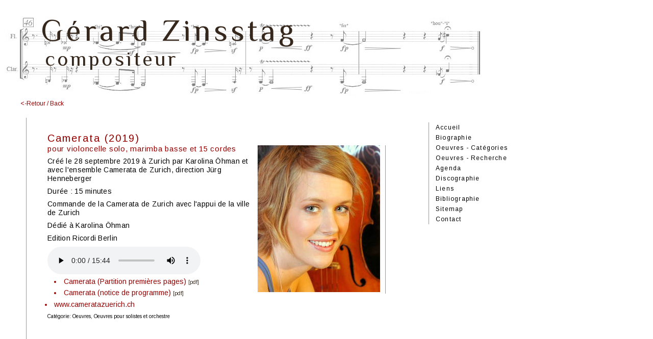

--- FILE ---
content_type: text/html;charset=utf-8
request_url: http://www.gerardzinsstag.ch/index.php?id=13&L=1%22&tx_ttnews%5BbackPid%5D=15&tx_ttnews%5Btt_news%5D=268&cHash=5642c363cf8f80a2a8db2f7ba1d0f1c8
body_size: 11904
content:
<!DOCTYPE html
     PUBLIC "-//W3C//DTD XHTML 1.0 Strict//EN"
     "http://www.w3.org/TR/xhtml1/DTD/xhtml1-strict.dtd">
<html xml:lang="en" lang="en" xmlns="http://www.w3.org/1999/xhtml">
<head>

<meta http-equiv="Content-Type" content="text/html; charset=utf-8" />
<!-- 
	==========================================================
	  Site design and TYPO3 integration by 
	  marc veron ag informatik information internet www.veron.ch
	  ==========================================================

	This website is powered by TYPO3 - inspiring people to share!
	TYPO3 is a free open source Content Management Framework initially created by Kasper Skaarhoj and licensed under GNU/GPL.
	TYPO3 is copyright 1998-2011 of Kasper Skaarhoj. Extensions are copyright of their respective owners.
	Information and contribution at http://typo3.com/ and http://typo3.org/
-->


<link rel="shortcut icon" href="http://www.gerardzinsstag.ch/fileadmin/images/header/favicon.ico" type="image/x-ico; charset=binary" />
<link rel="icon" href="http://www.gerardzinsstag.ch/fileadmin/images/header/favicon.ico" type="image/x-ico; charset=binary" />
<title>Camerata (2019): Gérard Zinsstag</title>
<meta name="generator" content="TYPO3 4.5 CMS" />
<meta name="robots" content="index,follow" />
<meta name="language" content="fr, en" />
<meta name="copyright" content="Copyright 2011 by Gérard Zinsstag, Zürich" />
<meta name="author" content="Gérard Zinsstag, Zürich" />
<meta name="description" content="pour violoncelle solo, marimba basse et 15 cordes" />
<meta name="keywords" content="Gérard Zinsstag, Zürich" />

<link rel="stylesheet" type="text/css" href="typo3temp/stylesheet_8281a72ffd.css?1303981583" media="all" />



<script src="typo3temp/javascript_0b12553063.js?1303831021" type="text/javascript"></script>


<!-- Begin Styles added by af_css_select -->
<!-- PAGE STYLESHEET, uid:1/pid:1/persistent -->
<link rel="stylesheet" href="fileadmin/css/screen.css" media="all" type="text/css" charset="utf-8" />
<!-- PAGE STYLESHEET, uid:5/pid:13/persistent -->
<style type="text/css" media="all">
#contactinfo{
	display: none;
}
</style>
<!-- End Styles added by af_css_select -->

<script type="text/javascript" src="http://www.gerardzinsstag.ch/typo3conf/ext/rgmediaimages/res/swfobject.js"></script>
<script type="text/javascript" src="http://www.gerardzinsstag.ch/typo3conf/ext/rgmediaimages/res/audio/audio-player.js"></script>

				<script type="text/javascript">
				/*<![CDATA[*/
				<!--
				
				WebFontConfig = { 
				  google: { families: ["Philosopher","Arimo"] },
				  loading: function() {
    				
  				  },
				  fontloading: function(fontFamily, fontDescription) {
				    
				  },
				  fontactive: function(fontFamily, fontDescription) {
				    
				  },
				  fontinactive: function(fontFamily, fontDescription) {
				    
				  },
				  active: function() {
				    
				  },
				  inactive: function() {
				    
				  }
				};
				(function() {
				  var wf = document.createElement('script');
				  wf.src = ('https:' == document.location.protocol ? 'https' : 'http') +
				      '://ajax.googleapis.com/ajax/libs/webfont/1/webfont.js';
				  wf.type = 'text/javascript';
				  wf.async = 'true';
				  var s = document.getElementsByTagName('script')[0];
				  s.parentNode.insertBefore(wf, s);
				})();
				
				// -->
				/*]]>*/
				</script>
</head>
<body>


<div id="shortcuts"> 
	<ul>
		<li><a href="#main">Inhalt</a></li>
		<li><a href="#mainmenu">Navigation</a></li>
		<li><a href="#metamenu">Extra Navigation</a></li> 
		<li><a href="#language">Sprache Language</a></li> 		
	</ul>
</div><!-- /shortcuts -->	

 <div id="backnavigation"><span class="invisible">Vous êtes ici: </span><ul><li><a href="index.php?id=1&amp;L=1%22">Gérard Zinsstag</a><span class="invisible">.</span></li></ul></div><!-- /backnavigation -->

<div id="outer_wrapper">
	<div id="wrapper">
		<div id="container">	
			<div id="header">
			
				<div id="headerimage"><img src="uploads/tx_bsheaderselector/header-940-full-grst-weich.jpg" alt="Gérard Zinsstag, Komponist" title="Gérard Zinsstag, Komponist" /></div><!-- /headerimage-->		
				<div id="logo">
	<!--  CONTENT ELEMENT, uid:12/textpic [begin] -->
		<div id="c12" class="csc-default">
		<!--  Image block: [begin] -->
			<div class="csc-textpic-text">
		<!--  Header: [begin] -->
			<div class="csc-textpicHeader csc-textpicHeader-25"><h1 class="csc-firstHeader">Gérard Zinsstag</h1></div>
		<!--  Header: [end] -->
			
		<!--  Text: [begin] -->
			<p class="bodytext">compositeur</p>
		<!--  Text: [end] -->
			</div>
		<!--  Image block: [end] -->
			</div>
	<!--  CONTENT ELEMENT, uid:12/textpic [end] -->
		</div><!-- /logo -->					
			</div> <!-- header-->	
		
			<div id="content">	
			
				<div id="leftcol">								
					
				</div> <!-- leftcol -->		
				
				<div id="rightcol">
					<div id="mainmenu" class="mainmenu"><ul class="menu1-lev1"><li class="menu1-lev1-no"><a href="index.php?id=8&amp;L=1%22" title="Accueil">Accueil</a></li><li class="menu1-lev1-no"><a href="index.php?id=10&amp;L=1%22" title="Biographie de Gérard Zinsstag, compositeur à Zurich et Villeneuve-lès-Avignon.">Biographie</a></li><li class="menu1-lev1-no"><a href="index.php?id=12&amp;L=1%22" title="Oeuvres de Gérard Zinsstag, compositeur à Zurich et Villeneuve-lès-Avignon.">Oeuvres - Catégories</a></li><li class="menu1-lev1-no"><a href="index.php?id=15&amp;L=1%22" title="Oeuvres de Gérard Zinsstag, compositeur à Zurich et Villeneuve-lès-Avignon.">Oeuvres - Recherche</a></li><li class="menu1-lev1-no"><a href="index.php?id=23&amp;L=1%22" title="Concerts avec des oeuvres du compositeur Gérard Zinsstag.">Agenda</a></li><li class="menu1-lev1-no"><a href="index.php?id=18&amp;L=1%22" title="Discographie des oeuvres du compositeur Gérard Zinsstag.">Discographie</a></li><li class="menu1-lev1-no"><a href="index.php?id=21&amp;L=1%22" title="Liens regardant Gérard Zinsstag, compositeur.">Liens</a></li><li class="menu1-lev1-no"><a href="index.php?id=17&amp;L=1%22" title="Bibliographie de Gérard Zinsstag, compositeur.">Bibliographie</a></li><li class="menu1-lev1-no"><a href="index.php?id=7&amp;L=1%22" title="Sitemap www.geradrzinsstag.ch">Sitemap</a></li><li class="menu1-lev1-no"><a href="index.php?id=20&amp;L=1%22" title="Gérard Zinsstag, compositeur à Zurich et Villeneuve-lès-Avignon.">Contact</a></li></ul></div><!-- /mainmenu -->	
				</div> <!-- rightcol -->									
				<div id="main"><!--TYPO3SEARCH_begin-->
	<!--  CONTENT ELEMENT, uid:19/list [begin] -->
		<div id="c19" class="csc-default">
		<!--  Plugin inserted: [begin] -->
			
<div class="news-single-item">


		<h1>Camerata (2019)</h1>
		<div class="news-single-img"><a href="http://www.cameratazuerich.ch/" target="”_blank”"><img src="typo3temp/pics/Karolina_Oehman_c1c814f316.jpg" width="240" height="288" alt="" /><br /></a></div>		
		<h2>pour violoncelle solo, marimba basse et 15&nbsp;cordes</h2>

		<div><p class="bodytext">Créé le 28 septembre 2019 à Zurich par Karolina Öhman et avec l'ensemble Camerata de Zurich, direction Jürg Henneberger </p></div><div><p class="bodytext">Durée : 15 minutes</p></div><div><p class="bodytext">Commande de la Camerata de Zurich avec l'appui de la ville de Zurich</p></div><div><p class="bodytext">Dédié à Karolina Öhman</p></div><div><p class="bodytext">Edition Ricordi Berlin</p></div><div></div>
		<div class="news-single-video"><audio controls=""><source src="http://www.gerardzinsstag.ch/uploads/tx_rgmediaimages/02_Zinsstag_applaudissements.mp3" type="audio/mpeg"></audio><br /></div>			

		<div class="news-downloads"><li><span class="download_text"><a href="uploads/media/Camerata_Partitur.pdf" target="_blank">Camerata (Partition premières pages)</a></span>&nbsp;<span class="download_type">[pdf]</span></li><li><span class="download_text"><a href="uploads/media/Programmtext_Camerata.pdf" target="_blank">Camerata (notice de programme)</a></span>&nbsp;<span class="download_type">[pdf]</span></li></div> 

		<dl><dd><a href="http://www.cameratazuerich.ch/" target="_blank">www.cameratazuerich.ch</a></dd></dl></dl>			
	
		<div class="news-single-category">Catégorie: Oeuvres, Oeuvres pour solistes et orchestre</div> 
		
		<hr class="cl-right" />
			<div class="news-single-additional-info">

			
			

			</div>
			

</div>

		<!--  Plugin inserted: [end] -->
			</div>
	<!--  CONTENT ELEMENT, uid:19/list [end] -->
		
	<!--  CONTENT ELEMENT, uid:59/list [begin] -->
		<div id="c59" class="csc-default">
		<!--  Plugin inserted: [begin] -->
			<p></p>
		<!--  Plugin inserted: [end] -->
			</div>
	<!--  CONTENT ELEMENT, uid:59/list [end] -->
		<!--TYPO3SEARCH_end--></div> <!-- main-->					
			</div> <!-- content-->	
				
			<div class="clearing"></div>	
		
			<div id="footer">
			
				<div id="contactinfo" class="contact"> 
						<div id="contact_1" class="contact">
	<!--  CONTENT ELEMENT, uid:34/text [begin] -->
		<div id="c34" class="csc-default">
		<!--  Text: [begin] -->
			<p class="bodytext">Gérard Zinsstag<br />Seefeldstrasse 191<br />CH-8008 Zürich</p>
<p class="bodytext">+41 (0)78 712 93 75</p>
		<!--  Text: [end] -->
			</div>
	<!--  CONTENT ELEMENT, uid:34/text [end] -->
		
	<!--  CONTENT ELEMENT, uid:3/text [begin] -->
		<div id="c3" class="csc-default" style="margin-top:20px;">
		<!--  Text: [begin] -->
			<p class="bodytext">Place Victor Basch 4<br />F-30400 Villeneuve-lès-Avignon</p>
<p class="bodytext">+33 (0)4 32 62 78 98</p>
		<!--  Text: [end] -->
			</div>
	<!--  CONTENT ELEMENT, uid:3/text [end] -->
		
	<!--  CONTENT ELEMENT, uid:107/text [begin] -->
		<div id="c107" class="csc-default">
		<!--  Text: [begin] -->
			<p class="bodytext"><a href="javascript:linkTo_UnCryptMailto('nbjmup+haAhfsbseajottubh/di');" class="mail">gz(at)gerardzinsstag.ch</a>  </p>
		<!--  Text: [end] -->
			</div>
	<!--  CONTENT ELEMENT, uid:107/text [end] -->
		</div><!-- /contact_1-->	
						<div id="contact_2" class="contact"></div><!-- /contact_2-->	
						<div id="contact_3" class="contact">
	<!--  CONTENT ELEMENT, uid:5/text [begin] -->
		<div id="c5" class="csc-default">
		<!--  Text: [begin] -->
			<p class="bodytext"><a href="index.php?id=20&amp;L=1%22" class="internal-link">© 2018</a></p>
		<!--  Text: [end] -->
			</div>
	<!--  CONTENT ELEMENT, uid:5/text [end] -->
		</div><!-- /contact_3-->	
				</div><!-- /contactinfo-->	
					
				<div id="metamenu"><ul><li><a href="index.php?id=8&amp;L=1%22" onfocus="blurLink(this);">Accueil</a></li><li><a href="index.php?id=10&amp;L=1%22" onfocus="blurLink(this);">Biographie</a></li><li><a href="index.php?id=12&amp;L=1%22" onfocus="blurLink(this);">Oeuvres - Catégories</a></li><li><a href="index.php?id=15&amp;L=1%22" onfocus="blurLink(this);">Oeuvres - Recherche</a></li><li><a href="index.php?id=23&amp;L=1%22" onfocus="blurLink(this);">Agenda</a></li><li><a href="index.php?id=18&amp;L=1%22" onfocus="blurLink(this);">Discographie</a></li><li><a href="index.php?id=21&amp;L=1%22" onfocus="blurLink(this);">Liens</a></li><li><a href="index.php?id=17&amp;L=1%22" onfocus="blurLink(this);">Bibliographie</a></li><li><a href="index.php?id=7&amp;L=1%22" onfocus="blurLink(this);">Sitemap</a></li><li><a href="index.php?id=20&amp;L=1%22" onfocus="blurLink(this);">Contact</a></li></ul></div><!-- /metamenu -->	
			</div> <!-- footer-->					
		</div> <!-- container -->				
	</div> <!-- wrapper -->
	<div id="language"></div><!-- /language -->		
	<div id="shortcutsbottom"> 
		<ul>
			<li><a href="#main">Inhalt</a></li>
			<li><a href="#mainmenu">Navigation</a></li>
			<li><a href="#shortcuts">Top</a></li>
		
		</ul>	
	</div><!-- /shortcutsbottom -->	
	<div id="backlink"><div id="backlink"><a href="javascript:history.back()" title="Retour"><-Retour / Back</a></div></div>
</div> <!-- outer-wrapper -->




</body>
</html>

--- FILE ---
content_type: text/css
request_url: http://www.gerardzinsstag.ch/fileadmin/css/screen.css
body_size: 13052
content:
*  {margin:0; padding:0}


img {
	border: 0;
}



body, html {
	height: 80%;
	
	/*
	max-width: 1030px; 
	min-width: 800px; */ 
	
	width: 1040px;
	
	font-family: Arimo, sans-serif;  /*Permanent Marker, Tangerine, Inconsolata, Droid Sans, Just Another Hand*/
	font-size: 14px;
	color: black;  /*#35271b; */  /*#000040;  */ /* #990000; #ad5254; */
	background-color: white;  /*#aaaaaa; */
	
	margin-top: 10px;
	
	/*margin : 0 auto;   Zentrieren des Layouts, aber Problem mit IE7 und float right */
}



/*Standard behavior for links */

a {
	text-decoration:none;
	color: #990000;	
}
a:focus { 
	color: #990000; 
}
a:hover {
	color: #990000; 
}
a:visited { }
a:active {
	color: #990000; 
 }


.clearing {
	height: 0;
	clear: both;
}


/*Shortcuts and backnavigation are not visible in layout */
#backnavigation {
	position: absolute;
	left: -1000px;
	top: -1000px;
	width: 0px;
	height: 0px;
	overflow: hidden;
	display: inline;
}
#shortcuts {
	position: absolute;
	left: -1000px;
	top: -1000px;
	width: 0px;
	height: 0px;
	overflow: hidden;
	display: inline;
}
#shortcutsbottom {
	position: absolute;
	left: -1000px;
	top: -1000px;
	width: 0px;
	height: 0px;
	overflow: hidden;
	display: inline;
}

#outer_wrapper{
	height: 100%;
	margin: 20px;
	margin-left:10px;
	padding-left: 40px;
	

	/*background: url(../img/bg_rcol.gif) repeat-y right; */  /*Faerbt die rechte Spalte vertikal füllend ein */
}

#wrapper{
	height: 100%;
	margin:0px;
	/*background: url(../img/bg_rcol.gif) repeat-y right;  */  /*Faerbt die rechte Spalte vertikal fuellend ein */
}

#header{
	left: 0px;
	background-color:transparent;   
	height: 200px;	
	margin: 0;
	
}
#header img{
	/*float:right;*/
	border: none;
	padding: 0;
	margin: 0;

}

#headerimage{
	padding: 0;
	background-color: transparent;
	height: 166px;
	overflow:hidden;
	position: relative;
	top: 0;
	left: -40px;
}



#logo {
	position: absolute;
	top: 26px;
	left: 80px;
	color: #35271b; 
	font-family: Philosopher, sans-serif;  /*Permanent Marker, */
}

* + html #logo{
		position: absolute;
		top: 26px;
		left: 80px;
}

#logo H1{
	font-size: 60px;
	font-weight: normal;
	letter-spacing: 0.1em;
	font-family: Philosopher, sans-serif;  /*Permanent Marker, */	
}

#logo p{
	font-size: 40px;
	font-weight: normal;
	letter-spacing: 0.1em;	
	padding-top: 0;
	padding-left: 8px;
	font-family: Philosopher, sans-serif;  /*Permanent Marker, */	
}

#metamenu{
	position: absolute;
	left: -1000px;
	top: -1000px;
	width: 0px;
	height: 0px;
	overflow: hidden;
	display: inline;

}




#container{
	/*height: 100%;*/
	background-color:  transparent;  /*#8FBC8F; */   /*#c5c541;   white; */  /* white; */
	
	width: 100%;
	float: left;	
	padding-left: 0;
	margin-left: 0;
	margin-right: 0; 
	margin-top: 0;	
	margin-bottom: 0;	
	
	border: 0;
}

#content{
	/*height: 100%;*/
	width: 760px;
	background-color: transparent;
	margin-left: 0;
	margin-right: 220px;
	margin-bottom: 20px;
	padding-left:0px;	
	padding-top: 0;
	padding-right: 0px;
}


#footer{
	background-color: transparent;	
	width: 940px;
	height: 20px; /*Is a bar for positioning footer elements*/
	overflow: visible;   /* not hidden, otherwise footer elements are not visible */
	margin-top: 20px;
	border-top: 1px solid #999999;  
	position: relative;
	left: -30px;
}

#leftcol{

display: none;
/*
height: 100%;
	float:left;

	width: 100px;
	background-color: brown;

	margin-top:0px;
	margin-left: -160px;
	padding-top: 0px;
	padding-right: 0px;	
	padding-bottom: 0px;
	*/
}

#rightcol{

height: 100%;
	/*height:10px; To prevent clearer problem
	
	float:right;
	margin-right: -200px;
	margin-top: 50px; */
	position: absolute;
	top: 240px;
	left: 840px;
	font-size: 13px;
	width: 170px;


	background-color: transparent;
	border: 0px solid white;	
	padding:0px;
	
	font-size: 13px;	
}

#main {	
	position:relative;
	top: 1px;
	left: 1px;
	
	border-left: 1px solid #999999;  
	
	background-color: transparent;
	
	
	min-height: 500px;
	
	margin:  0; 

	padding-top: 8px;
	padding-left: 36px;	
	padding-bottom: 0px;	
	padding-right: 50px;
	
}


#main H1{

	color: #990000; 
	
	font-size: 20px; 
	font-weight: normal;
	letter-spacing: 0.1em;
	padding-bottom: 2px;
	margin-top: 16px;
	padding-top: 0;
	margin-bottom: 12px;
}

#main h1 .csc-firstHeader a {
		margin-top: 16px;
		background-color:red;
}



#main H2{
	color: #990000; 
	font-size: 16px;
	font-weight: normal;
	letter-spacing: 0.05em;
	margin-top: 14px;
	margin-bottom: 6px;
}

#main H3{
	color: #990000; 
	font-size: 14px;
	font-weight: normal;
	letter-spacing: 0.02em;
	margin-top: 12px;
	margin-bottom: 6px;
}

#main H4{
	color: #990000; 
	font-size: 14px;
	font-weight: normal;
	letter-spacing: 0.02em;
	margin-top: 12px;
	margin-bottom: 6px;
}

#main p{
	font-size: 14px;
	line-height: 17px;
	letter-spacing: 0.02em;	
	margin-bottom: 8px;
/*color:#FFF7DD;*/
}



/*
#main p a{
	color: White;  
}
*/


#main a {
	/*text-decoration:none;*/
	color: #990000; 
	/*border-bottom: 1px solid white;*/ 	
}

#main a:focus { 
	color: #000040; 
}
#main a:hover {
	color: #000040; 
}
#main a:visited { }

#main a:active {
	color: #000040; 
 }




#main ul {
	margin: 0px;
	margin-left: 10px;
	padding: 0px;
	padding-bottom: 8px;
}

#main ul li{
	font-size: 14px;
	margin-top: 8px;
	margin-bottom: 4px;
	margin-left: 5px;
	margin-left: 14px;
}	

#main ol {
	font-weight: normal;
	margin: 0px;
	margin-left: 20px;
	padding: 0px;
	padding-bottom: 8px;
}

#main ol li{
	font-size: 14px;
	margin-top: 8px;
	margin-bottom: 4px;
	margin-left: 5px;
	margin-left: 14px;
}	


/*

#main dl {
	font-size: 14px;
	margin: 0px;
	padding: 0px;
}


#main dl dt{
	color: #990000; 
	font-size: 14px;
	font-weight: normal;
	margin-top: 8px;
	margin-bottom: 4px;
}


#main dl dt a{
	color: #990000; 
	border-bottom: 1px solid #990000;
}

#main dl dd{

	font-size: 13px;
	font-weight: normal;
	
	margin-top: 6px;
	margin-bottom: 10px;

padding-left: 18px;	


}	


#main dl dd a:hover{
		color:  #000040; 
}
*/

#main .csc-firstHeader {
	padding-top: 0px;
}

.csc-textpic-caption {
	font-size: 10px;
}


#sidesearch{
	padding-bottom: 0px;
}

#language{
	position: absolute;
	top: 195px;
	left: 841px;

	font-size: 12px;
	/*letter-spacing: 0.1em;*/
}

* + html #language{
	position: absolute;
	top: 178px;
	left: 61px;

	font-size: 12px;
	/*letter-spacing: 0.1em;*/
}

#language ul{	

}
#language li{	
	padding-right: 10px;
	display: inline;
}

.cl_langmenu {
	display: inline;	
	list-style: none;
	padding-top: 1px;
	padding-bottom: 2px;
}

.cl_langmenu_selected {
	font-weight: normal;
	/*
	color: #ffffff; 
	background-color: #929299;
	padding-left: 2px;
	padding-right: 2px;
	padding-top: 1px;
	padding-bottom: 2px;
	*/
	
	color: black;  /*#990000; */
	border-bottom: 1px solid #999999;  

}

.cl_langmenu_inactive{
	font-weight: normal;
	position: absolute;
	top: -1000px;
	left: -1000px;
	
	/*color: #FFF7DD; */
}

.cl_langmenu  a {
	color: #990000; 
}

.cl_langmenu a active{
	color: 
}

.cl_langmenu  a:hover{
	color: black; 
}



#mainmenu {
	width: 190px;
	padding: 0;
	padding-left: 13px;;
	
	font-size: 12px;
	font-weight: normal;

	background-color: transparent; 
	margin: 0;
	border: 0;	
	border-left: 1px solid #999999;  
}

#mainmenu a {
	color: black; 
}

#mainmenu a active{
	color: #990000;
	
}

#mainmenu a:hover{
	color: #990000;
}

.mainmenu ul{
	list-style: none;
}


.menu1-lev1 {
	line-height: 20px;	
	background-color: transparent;
	letter-spacing: 0.1em;
}
.menu1-lev1-cur {
	color: #990000; 
}

.menu1-lev2 {
	line-height: 20px;	
	padding-left: 8px;
	background-color: transparent;
	letter-spacing: 0.5em;	
}
.menu1-lev2-cur {
	color: #990000; 
}


.menu1-lev3 {
	line-height: 16px;	
	position: relative;
	top: -2px;
	background-color: transparent;
	padding-left: 10px;
}


.menu1-lev3-cur {
	color: #990000; 
}


#contactinfo{
	position:absolute;
	top: -240px;
	left: 820px;	
	min-height: 1px;
	width: 200px;
	padding-left: 16px;	
	border-left: 1px solid #999999;  	
}

.contact {
	margin-bottom: 10px;
	font-size: 12px;
	letter-spacing: 0.05em;
	background-color: transparent; 	
}

.contact p {
	padding-bottom: 4px;
}

/*
 .news-single-backlink {
	position: absolute;
	top: -50px;
	left: -10px;
}
*/

 #backlink {
 	font-size: 12px;
	position: absolute;
	width: 100px;
	top: 98px;
	left: 20px;
}


.news-single-related DT, .news-single-links DT, .news-single-files DT {
	margin-left: 0;
	padding: 0;
	padding-bottom: 6px;
	color: #990000; 
	font-size: 16px;
	font-weight: normal;
	
}

.news-single-related DD, .news-single-links DD, .news-single-files DD {
	margin-left: 0;
	/*display: list-item;*/
}

.news-single-item-goprev {
display: none;
	position: absolute;
	top: -17px;
	left: 250px;	

}

.news-single-item-gonext {
display: none;
	position: absolute;
	top: -17px;
	left: 400px;
}

* + html  .news-single-item-gonext {
	position: absolute;
	top: -17px;
	left: 0;
}


.news-single-category {
	margin-top: 10px;
	font-size: 10px;
}

.news-list-category {
	/*clear: left;*/
	position: relative;
	top: -8px;
	margin-top: 0;
	font-size: 10px;
}


.news-list-item  {
	min-height: 90px;  /*120px;*/
	width: 700px;
	padding-top: 10px;
	/*border-bottom: 1px solid #999999;*/
	border-top: 1px solid #999999;	
}

.news-list-related-item  {
	min-height:  130px;
	width: 665px;
	padding-top: 0;
	/*border-bottom: 1px solid #999999;*/
	border-top: 1px solid #999999;	
}

#main .news-list-item h2 {
	max-width: 470px;
	margin-top: 6px;
	margin-bottom: 0;
}

#main .news-single-item h1 {
	margin-bottom: 0;
	padding:0;
}

#main .news-single-item h2 {
	font-size: 15px;
	padding:0;
	margin:0;
	margin-bottom: 8px;
}

#main .news-single-item h3{
	font-size: 14px;
}

#main .news-single-item dd{
	margin-top: 4px;
	margin-bottom: 4px;
	margin-left: 10px;
	padding-left: 3px;
	list-style: disc;
	display: list-item;
	color: #990000;
}

#main .news-downloads  h2 {
	font-size: 14px;
}

#main .news-downloads ul {
	color: #990000; 
}

#main .news-downloads li {
	padding: 3px;
	margin: 0;	
	margin-left: 10px;
	color: #990000; 
}

#main .download_type {
	color: #35271b;
	font-size: 10px;
}

#main .news-single-item h3 {
	padding:0;
	margin:0;
	margin-bottom: 10px;
	font-size: 14px;
}

#main .news-single-item p {
	width: 500px;
}


.news-single-img {
	position: relative;
	top: -8px;
	float: right;
	padding-right: 10px;
	border-right: 1px solid #999999;
} 


.news-list-item hr {
	height: 0;
	border: 0;
}

.news-list-related-item hr {
	height: 0;
	border: 0;
}


.newsPageBrowser {
	padding-top: 20px;
	clear: both;
}

.news-list-image-wrap{

	position: relative;
	top: -20px;
	float:right;

	margin-right: 60px;
	margin-bottom: 10px;	
	
	min-height: 80px;
	max-height: 120px;
	width: 120px;
	overflow: hidden;
	margin-bottom: 10px;
}

.news-list-image-wrap img{
	padding: 0;
	float: right;
}

.news-list-relatedimage-wrap {
	float: left;
	background-color: transparent;
	margin-bottom: 10px;	
	margin-right: 18px;
	max-height: 90px;
	overflow: hidden;
}

.news-list-relatedimage-wrap img {
	width: 60px;
	height: auto;
}




.news-list-date {
	position: absolute;
	top: -2000px;
	left: -2000px;
}

.news-list-morelink {
	display: block;
	font-size: 10px;
	padding-top: 4px;
}

#main .news-single-imgcaption {
	font-size: 12px;
}


#main .news-single-video {
width: 530px;
padding: 0;
margin: 0;
}

#main .news-single-video  p{
line-height: 12px;
font-size: 12px;
}


#main .news-single-video p {
font-size: 11px;
padding: 0;
margin: 0;
}


#main .rgmediaimages-player embed {
margin-top: 20px;
margin-bottom: 0;
}

.news-single-item hr {
	height: 0;
	border: 0;
}

.news-catRootline {
	display: none;
}

.news-catresulttitle 
{
	display: none;
}

.news-catmenu  {
	padding:0;
	margin:0;
	margin-bottom: 10px;	
	border:none;
	border-bottom: none; 
	background-color: transparent;
	font-size: 12px;
	line-height: 18px;
}


.news-catmenu-header {
	font-weight:normal;
	letter-spacing: 0.1em;
	font-size: 14px;
	display: block;
}

.news-catmenu-header a{
	color: black;
}

.news-catmenu DIV {
	font-size:12px;
	white-space: normal;
}

.news-catmenu DIV img, .news-catmenu img, .news-catmenu-header img {
	margin:0px;
	padding: 0px;
	vertical-align: middle;

}

.news-catmenu-ACT {
	font-weight: bold;
}


